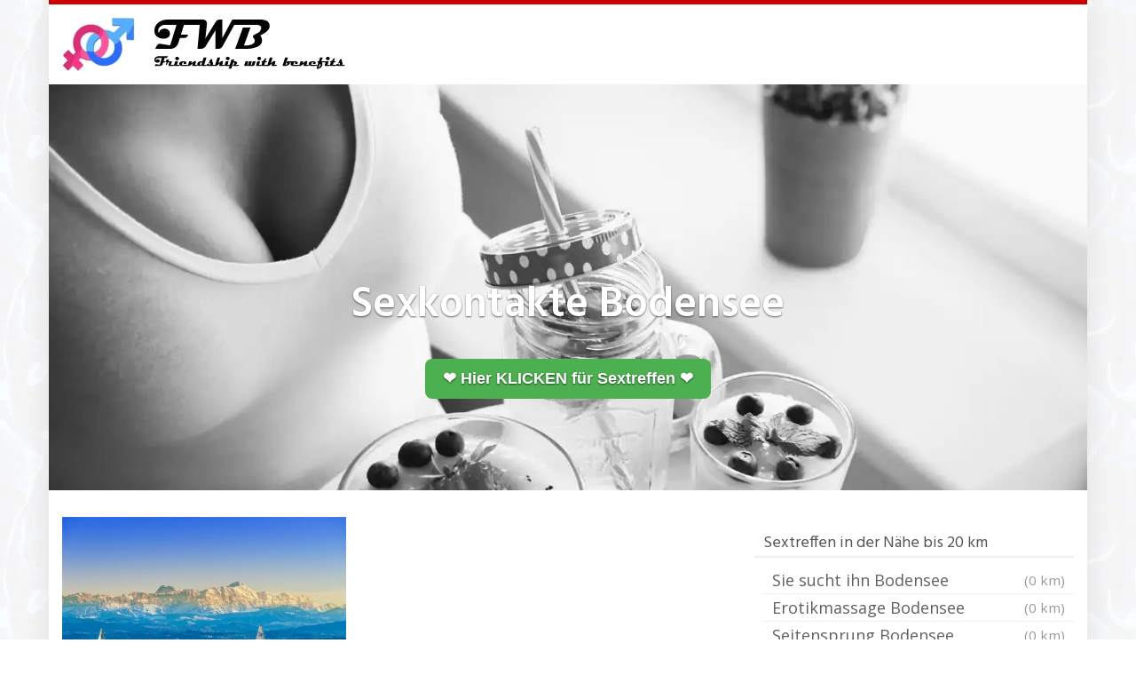

--- FILE ---
content_type: text/html; charset=UTF-8
request_url: https://fwb.es/region/sexkontakte-bodensee/
body_size: 18585
content:
<!DOCTYPE html><html lang="de"><head><meta charset="utf-8"><link rel="stylesheet" media="print" onload="this.onload=null;this.media='all';" id="ao_optimized_gfonts" href="https://fonts.googleapis.com/css?family=Open+Sans%3A300italic%2C400italic%2C600italic%2C300%2C400%2C600%7CHind%3A600%7CHind%3Aregular%7COpen+Sans%3Aregular&amp;display=swap"><link media="all" href="https://fwb.es/wp-content/cache/autoptimize/css/autoptimize_745e48ae091cb1f3f6e65c2e4c3cf633.css" rel="stylesheet"><title>Sexkontakte Bodensee</title><meta name="description" content="Heute neue Mitglieder - Jeder, der mit dem Smartphone Reale Treffen finden will, wird höchstwahrscheinlich im Erotikchat erfolgreich sein ..." /><link rel="canonical" href="https://fwb.es/region/sexkontakte-bodensee/" /><meta name="viewport" content="width=device-width, initial-scale=1.0, maximum-scale=5.0, user-scalable=yes"/><meta http-equiv="X-UA-Compatible" content="IE=edge,chrome=1"><link rel='dns-prefetch' href='//netdna.bootstrapcdn.com' /><link href='https://fonts.gstatic.com' crossorigin='anonymous' rel='preconnect' /><link rel='stylesheet' id='font-awesome-css' href='https://netdna.bootstrapcdn.com/font-awesome/4.7.0/css/font-awesome.min.css' type='text/css' media='all' /><style id='kirki-styles-global-inline-css' type='text/css'>body{background-image:url("/wp-content/uploads/2022/01/back-hell.jpg");font-family:"Open Sans", Helvetica, Arial, sans-serif;font-weight:400;font-style:normal;text-transform:none;color:#645f5f;}#wrapper, #wrapper-fluid{background:#ffffff;-webkit-box-shadow:0 0 30px rgba(30,25,25,0.10);-moz-box-shadow:0 0 30px rgba(30,25,25,0.10);box-shadow:0 0 30px rgba(30,25,25,0.10);}h1, h2, h3, h4, h5, h6, .h1, .h2, .h3, .h4, .h5, .h6{font-family:Hind, Helvetica, Arial, sans-serif;font-weight:400;font-style:normal;text-transform:none;color:#1e1919;}.pagination > li > a, .pagination > li > span{font-family:"Open Sans", Helvetica, Arial, sans-serif;font-weight:400;font-style:normal;text-transform:none;color:#645f5f;border-color:#efefef;}div[id*="location-list"] ul li a{font-family:"Open Sans", Helvetica, Arial, sans-serif;font-weight:400;font-style:normal;text-transform:none;color:#645f5f;}.wp-caption-text{color:#595959;}.pagination > .disabled > span, .pagination > .disabled > span:hover, .pagination > .disabled > span:focus, .pagination > .disabled > a, .pagination > .disabled > a:hover, .pagination > .disabled > a:focus{color:#595959;border-color:#efefef;}.pager li > a, .pager li > span{color:#595959;}.post-meta{color:#595959;}.comment .media-heading small{color:#595959;}.comment.bypostauthor:after{background-color:#595959;}.media.contact .media-heading a + a{background-color:#595959;}a{color:#cc0000;}a:hover, a:focus, a:active{color:#e24400;}.btn-dt{background-color:#556d00;color:#ffffff;}.btn-dt.btn-outline{border-color:#556d00;}.btn-dt.btn-outline, .btn-dt.btn-outline:hover, .btn-dt.btn-outline:focus, .btn-dt.btn-outline:active{color:#556d00;}.btn-dt:hover, .btn-dt:focus, .btn-dt:active{background-color:#5a7c02;color:#ffffff;}.btn-cta{background-color:#556d00;color:#ffffff;}.btn-cta.btn-outline{border-color:#556d00;}.btn-cta.btn-outline, .btn-cta.btn-outline:hover, .btn-cta.btn-outline:focus, .btn-cta.btn-outline:active{color:#556d00;}.contact .label-online{background-color:#556d00;}.btn-cta:hover, .btn-cta:focus, .btn-cta:active{background-color:#5a7c02;color:#ffffff;}#header{border-top:5px solid #cc0000;}.pagination > li > a:hover, .pagination > li > span:hover, .pagination > li > a:focus, .pagination > li > span:focus{color:#cc0000;border-color:#efefef;}.pagination > .active > a, .pagination > .active > span, .pagination > .active > a:hover, .pagination > .active > span:hover, .pagination > .active > a:focus, .pagination > .active > span:focus{background-color:#cc0000;border-color:#cc0000;}.post > h2 > a:hover, .post > h2 > a:focus{color:#cc0000;}.search #content .page > h2 > a:hover, .search #content .page > h2 > a:focus{color:#cc0000;}.post-meta a:hover, .post-meta a:focus{color:#cc0000;}.comment .media-heading a:hover, .comment .media-heading a:focus{color:#cc0000;}.media.contact .media-heading a:hover, .media.contact .media-heading a:focus{color:#cc0000;}.container > form#signup_form{background-color:#cc0000;}::selection{background-color:#cc0000;}::-moz-selection{background-color:#cc0000;}.location-list-city-nav li a:hover, .location-list-city-nav li a:focus, .location-list-city-nav li.current a{background:#cc0000;}.contact .h2 a:hover, .contact .h2 a:focus{color:#cc0000;}#ContactModal .media-body > h5 span{color:#cc0000;}.single-location .carousel-caption span{background:#cc0000;}.post > h2 > a{color:#1e1919;}.search #content .page > h2 > a{color:#1e1919;}.pager li > a:hover, .pager li > a:focus{color:#1e1919;background-color:#f9f6f6;}.comment .media-heading{color:#1e1919;}.comment .media-heading a{color:#1e1919;}.comment .comment-reply-link{background-color:#1e1919;}.media.contact .media-heading a{color:#1e1919;}.container > form#signup_form .btn{background-color:#1e1919;border-color:#1e1919;}.location-list-city-nav{background:#1e1919;}.contact .h2 a{color:#1e1919;}#ContactModal .media-body > h5{color:#1e1919;}.btn-black{background-color:#1e1919;border-color:#1e1919;}.btn-black.btn-outline{color:#1e1919;}.btn-black:hover, .btn-black:focus, .btn-black:active, .btn-black:active:hover, .btn-black:active:focus{background-color:#1e1919;border-color:#1e1919;}.btn-link, .btn-link:hover, .btn-link:focus, .btn-link:active{color:#645f5f;}.btn-grayl{color:#645f5f;background-color:#f9f6f6;border-color:#f9f6f6;}.btn-grayl.btn-outline{color:#645f5f;}.btn-grayl:hover, .btn-grayl:focus, .btn-grayl:active, .btn-grayl:active:hover, .btn-grayl:active:focus{color:#f9f6f6;border-color:#f9f6f6;}.btn-grayd{background-color:#645f5f;border-color:#645f5f;}.btn-grayd.btn-outline{color:#645f5f;}.btn-grayd:hover, .btn-grayd:focus, .btn-grayd:active, .btn-grayd:active:hover, .btn-grayd:active:focus{background-color:#645f5f;border-color:#645f5f;}.btn-default{color:#645f5f;}.btn-default.btn-outline{color:#645f5f;}.btn-default:hover, .btn-default:focus, .btn-default:active, .btn-default:active:hover, .btn-default:active:focus{color:#645f5f;background-color:#f9f6f6;}.btn-gray{background-color:#777777;border-color:#777777;}.btn-gray.btn-outline{color:#777777;}.btn-gray:hover, .btn-gray:focus, .btn-gray:active, .btn-gray:active:hover, .btn-gray:active:focus{background-color:#777777;border-color:#777777;}#ContactModal .media-body > h4{color:#645f5f;}.pager li > a > small{color:#777777;}.contact .h2 > span, .contact .h2 > span.contact-city a{color:#777777;}hr{border-color:#efefef;}.post-large{border-bottom:1px solid #efefef;}.post-small{border-bottom:1px solid #efefef;}.comment .media-body{border:2px solid #efefef;}#sidebar .widget .h1{border-bottom:2px solid #efefef;color:#555555;}#sidebar .widget_block ul li a, #sidebar .widget_inline  ul li{border-bottom:1px solid #efefef;}.contact{border-bottom:1px solid #efefef;}.contact-list .media-body .quote, div[id*="location-list"]{border:2px solid #efefef;}.btn-social{background-color:#777777;}.btn-social, .btn-social:hover, .btn-social:focus, .btn-social:active{color:#ffffff;}form.signup_form_big .privacy-hint, form.signup_form_big .privacy-hint a{color:#efefef;}#topbar{background:#1e1919;color:#c1bfbf;}#topbar a{color:#c1bfbf;}#topbar a:hover, #topbar a:focus, #topbar a:active{color:#ffffff;}div[id*="location-list"] ul li a:hover, div[id*="location-list"] ul li a:focus{color:#c1bfbf;}#navigation .navbar .navbar-nav > li > a{font-family:Hind, Helvetica, Arial, sans-serif;font-weight:400;font-style:normal;text-transform:none;color:#1e1919;}#navigation .navbar .navbar-nav > li > a:hover, #navigation .navbar .navbar-nav > li > a:focus, #navigation .navbar .navbar-nav > li:hover > a, #navigation .navbar .navbar-nav > .open > a, #navigation .navbar .navbar-nav > .open > a:hover, #navigation .navbar .navbar-nav > .open > a:focus, #navigation .navbar .navbar-nav > .current_page_item > a:hover, #navigation .navbar .navbar-nav > .current_page_item > a:focus, #navigation .navbar .navbar-nav > .current_page_parent > a:hover, #navigation .navbar .navbar-nav > .current_page_parent > a:focus{color:#d31c13;}#navigation .dropdown-menu{background-color:#ffffff;}#navigation .dropdown-menu > li > a{color:#645f5f;}#navigation .dropdown-submenu > a:after{border-left-color:#645f5f;}#navigation .dropdown-menu > li:hover > a, #navigation .dropdown-menu > li.open > a, #navigation .dropdown-menu > li > a:hover, #navigation .dropdown-menu > li > a:focus{color:#d31c13;}#navigation .dropdown-submenu:hover > a:after, #navigation .dropdown-submenu.open > a:after, #navigation .dropdown-submenu > a:hover:after, #navigation .dropdown-submenu > a:focus:after{border-left-color:#645f5f;}#sidebar .widget .textwidget, #sidebar .widget_calendar #wp-calendar th, #sidebar .widget_calendar #wp-calendar caption, #sidebar .widget label.screen-reader-text{color:#645f5f;}#sidebar .widget_block ul li .count{color:#555555;}#sidebar .widget_inline  ul li, #sidebar .widget .post-date, #sidebar .widget .rss-date, #sidebar .widget cite, #sidebar .widget .count, #sidebar .widget_inline  caption, #sidebar .widget_calendar #wp-calendar td {color:#555555;}#sidebar .widget_block ul li a{color:#645f5f;}#sidebar .widget_block ul li a:hover, #sidebar .widget_block ul li a:focus{color:#ffffff;background-color:#c80a28;}#sidebar .widget_block ul > li > a:hover + .count, #sidebar .widget_block ul > li > a:focus + .count{color:#ffffff;}#sidebar .widget_inline ul li a, #sidebar .widget_tag_cloud a{color:#645f5f;}#sidebar .widget_inline ul li a:hover, #sidebar .widget_inline ul li a:focus, #sidebar .widget_tag_cloud a:hover, #sidebar .widget_tag_cloud a:focus{color:#d31c13;}#breadcrumbs{background-color:#ffffff;color:#545454;border-bottom:1px solid #efefef;}#breadcrumbs a{color:#4f4949;}#breadcrumbs a:hover, #breadcrumbs a:focus, #breadcrumbs a:active{color:#d31c13;}#main + #breadcrumbs{border-top:1px solid #efefef;}#footer-top{background-color:#8c8c8c;color:#f2f2f2;}#footer-top .h1{color:#ffffff;}#footer-top a{color:#ffffff;}footer-top a:hover, #footer-top a:focus, #footer-top a:active{color:#ffffff;}#footer-bottom{background-color:#595959;color:#f2f2f2;}#footer-bottom a{color:#ffffff;}footer-bottom a:hover, #footer-bottom a:focus, #footer-bottom a:active{color:#ffffff;}@media (max-width: 767px){#navigation .navbar .navbar-toggle .icon-bar{background-color:#1e1919;}#navigation .navbar .navbar-toggle:hover .icon-bar, #navigation .navbar .navbar-toggle:focus .icon-bar{background-color:#d31c13;}}
/*# sourceURL=kirki-styles-global-inline-css */</style> <script type="text/javascript" src="https://fwb.es/wp-includes/js/jquery/jquery.min.js" id="jquery-core-js"></script> <script defer type="text/javascript" src="https://fwb.es/wp-includes/js/jquery/jquery-migrate.min.js" id="jquery-migrate-js"></script> <link rel="apple-touch-icon" sizes="180x180" href="/wp-content/uploads/fbrfg/apple-touch-icon.png"><link rel="icon" type="image/png" sizes="32x32" href="/wp-content/uploads/fbrfg/favicon-32x32.png"><link rel="icon" type="image/png" sizes="16x16" href="/wp-content/uploads/fbrfg/favicon-16x16.png"><link rel="manifest" href="/wp-content/uploads/fbrfg/site.webmanifest"><link rel="shortcut icon" href="/wp-content/uploads/fbrfg/favicon.ico"><meta name="msapplication-TileColor" content="#da532c"><meta name="msapplication-config" content="/wp-content/uploads/fbrfg/browserconfig.xml"><meta name="theme-color" content="#ffffff"> <script defer src="[data-uri]"></script> <style>body { font-size: 1.2rem; font-weight: 400; }</style><style type="text/css" id="wp-custom-css">@font-face {
  font-family: 'Montserrat';
  font-style: normal;
  font-weight: 400;
  font-display: swap;
}

body
{font-size: 18px;}
@media (max-width: 768px) {body {line-height: 26px;}}

h1 {font-size: 24px;}
h2 {font-size: 24px;}
h3 {font-size: 24px;}
h4 {font-size: 24px;}
h5 {font-size: 24px;}
h6 {font-size: 24px;}

.cm-below-entry-meta
{display: none !important;}

.text-background {
    background-color: #f0f0f0;
    padding: 20px;
}

.shadow-image {
    box-shadow: 5px 5px 15px #ccc;
}

.tabelle-daten {

table {
  width: 100%;
  border-collapse: collapse;
}
th, td {
  border: 1px solid #ddd;
  padding: 8px;
  text-align: left;
}
th {
  background-color: #f1f1f1;
}
tr:nth-child(even) {background-color: #f1f1f1;}
	}

.centered-picture {
  display: flex;
  justify-content: center;
  align-items: center;
}

.box {
  margin: 20px;
  padding: 20px;
  background-color: #f2f2f2;
  box-shadow: 0 0 5px rgba(0,0,0,0.2);
}

/* Media Query für Mobilgeräte */
@media (max-width: 768px) {
  .box {
    flex: 1 1 100%; /* Auf kleinen Bildschirmen nehmen die Spalten die volle Breite ein */
  }
}

li {
  list-style-type: none;
}

li a {
  display: block;
  padding: 5px;
  text-decoration: none;
	margin-left: 10px;
}</style> <script defer src="data:text/javascript;base64,"></script> <link rel="icon" type="image/png" sizes="16x16" href="https://fwb.es/wp-content/themes/datingtheme-child/favicon-16x16.png"><link rel="icon" type="image/png" sizes="32x32" href="https://fwb.es/wp-content/themes/datingtheme-child/favicon-32x32.png"><link rel="apple-touch-icon" sizes="180x180" href="https://fwb.es/wp-content/themes/datingtheme-child/apple-touch-icon.png"><link rel="manifest" href="/site.webmanifest"></head><body class="wp-singular location-template-default single single-location postid-78266 wp-theme-datingtheme wp-child-theme-datingtheme-child chrome osx"> <!--[if lt IE 8]><p class="browserupgrade"><i class="glyphicon glyphicon-warning-sign"></i> Sie verwenden einen <strong>veralteten</strong> Internet-Browser. Bitte laden Sie sich eine aktuelle Version von <a href="http://browsehappy.com/" target="_blank" rel="nofollow">browsehappy.com</a> um die Seite fehlerfrei zu verwenden.</p> <![endif]--> <a href="#content" class="sr-only sr-only-focusable">Skip to main content</a><div id="wrapper"><header id="header" class="" role="banner"><nav id="navigation" role="navigation" class="wrapped"><div class="navbar navbar-xcore navbar-4-8 "><div class="container"><div class="navbar-header"> <button type="button" class="navbar-toggle" data-toggle="collapse" data-target=".navbar-collapse"> <span class="sr-only">Toggle navigation</span> <span class="icon-bar"></span> <span class="icon-bar"></span> <span class="icon-bar"></span> </button> <a href="https://fwb.es" title="Friendship with benefits mit einer MILF oder jungen Oma" class="navbar-brand navbar-brand-logo"> <img src="https://fwb.es/wp-content/uploads/2022/01/fwb-logo-3.png" width="325" height="60" alt="fwb logo 3" class="img-responsive" /> </a></div><div class="collapse navbar-collapse"></div></div></div></nav></header><section id="teaser" class=""><div id="carousel-teaser-312" class="carousel slide " data-ride="carousel" data-interval=""><div class="carousel-inner" role="region" aria-label="Dating Carousel"><div class="item active"> <img
 src="https://fwb.es/wp-content/uploads/2024/08/titel-fwb-es-sw.webp"
 width="1280"
 height="500"
 alt="titel fwb es sw"
 /><div class="container"><div class="carousel-caption"><h1> <span style="background-color: transparent;">Sexkontakte Bodensee</span></h1> <a href="/go/singleomas/" target="_blank" rel="noopener sponsored" style="
 background-color: #4CAF50;
 color: white; 
 padding: 10px 20px;
 text-decoration: none; 
 border-radius: 8px;
 display: inline-block;
 font-family: Arial, sans-serif;
 font-size: 18px;
">❤️ Hier KLICKEN für Sextreffen ❤️</a></div></div></div></div></div></section><div id="main" class=""><div class="container"><div class="row"><div class="col-sm-8"><div id="content"> <picture><source media="(min-width: 1200px)" data-srcset="/location-960/bodensee.webp" alt="Sexkontakte Bodensee" width="750px" height="500px"><source media="(min-width: 550px)" data-srcset="/location-640/bodensee.webp" alt="Sexkontakte Bodensee" width="480px" height="320px"><noscript><img decoding="async" src="/location-480/bodensee.webp" alt="Sexkontakte Bodensee" width="320px" height="207px"></noscript><img class="lazyload" decoding="async" src='data:image/svg+xml,%3Csvg%20xmlns=%22http://www.w3.org/2000/svg%22%20viewBox=%220%200%20320%20207%22%3E%3C/svg%3E' data-src="/location-480/bodensee.webp" alt="Sexkontakte Bodensee" width="320px" height="207px"> </picture></center></p><div id="datum"></div><p><script defer src="[data-uri]"></script></p><h2>Heute 762 neue Mitglieder &#8211; Jeder, der mit dem Smartphone Reale Treffen finden will, wird höchstwahrscheinlich im Erotikchat erfolgreich sein</h2><p>Einzelne geheime Sex Geschichten mit verführerischen Oralstuten landen wirklich meist im Bett. Beim unverbindlichen Sex geht es echt vornehmlich um Erotik Bereitschaft für zwei bis drei Verabredungen in der Woche. Gepflegte Süße wünscht sich ihn nur für F+, sie mag keine Partnerschaft. Mein Tipp für Dich: <a href="https://sexkontakte.es/region/sexkontakte-gelsenkirchen/" title="Sexkontakte Gelsenkirchen" rel="noopener">Sexkontakte Gelsenkirchen</a>. Heiße Abenteuer für Blasomas mit viel Zeit, die durchaus auch mal ficken auf der Arbeitsplatte und auch unterm Wasserstrahl genießen wollen. Langhaarige Schicksen wollen kein langes Reden, solche Weiber wollen schnell poppen. Schamlose Kleinanzeigen von Bekannten sowie Boys die ab und zu Spaß beim Sex haben wollen. Hier könnte auch Deine Nachbarin dabei sein: <a href="https://sex-treffen.es/region/sex-treffen-duesseldorf/" title="Sex Treffen Düsseldorf" rel="noopener">Sex Treffen Düsseldorf</a>. Aufreizende Oralfrauen sind beim vögeln öfters wirklich geil. Wirklich kostenlose Erotik Inserate für private Treffen mit einer sexgierigen Blasgilf in einer Bar. Wirklich kostenlose Bumskontakte zu hellblonden Chemielaborantinnen, die ihre Erfahrungen damit haben was sie speziell beim pimpern am geilsten finden. Von Hand, mit dem Mund oder von hinten: <a href="https://sex-kontakte.es/region/sex-kontakte-koeln/" title="Sex Kontakte Köln" rel="noopener">Sex Kontakte Köln</a>. Schlanke Schlittschuhläuferinnen bevorzugen erstmal ins Sushi Restaurant und dann danach liebend gerne als Abschluß ins Hotel. Abgesicherte Verwöhner suchen die hammer Beachvolleyballerin im Internet in Einträgen. Da sind mehr gebundene Begleiter und Mechatronikerinnen mit Gemahl oder Gemahlin zuhaus die Abenteuer finden, als Partner suchende Singlefrauen. Mein Tipp für Dich: <a href="/region/sexanzeigen-leipzig/" title="Sexanzeigen Leipzig" rel="noopener">Sexanzeigen Leipzig</a> In einer langjährigen Liebesbeziehung ist dann die Libido schleichend geringer geworden. Lehrerinnen über 50 sind beim knutschen oftmals beeindruckend schamlos. In dieser Seitensprungvermittlung gibt es für alle Erotik Treffen mit einer Fickbitch, die richtig abgeht und laut stöhnt.</p><p><center><a title="Private Sextreffen" href="https://trk.prodproof.com/1cfd2ba3-a525-4dde-bcf4-0092fdb56220?o=2274" target="_blank" rel="noopener sponsored"></p><div class="text-background"><b>Reife MILFs und junge Omas über 50 Jahre</b></div><p><noscript><img decoding="async" src="/bilder/singleomas.webp" alt="Singleomas" style="max-width: 750px; width: 100%; height: auto;"></noscript><img class="lazyload" decoding="async" src='data:image/svg+xml,%3Csvg%20xmlns=%22http://www.w3.org/2000/svg%22%20viewBox=%220%200%20210%20140%22%3E%3C/svg%3E' data-src="/bilder/singleomas.webp" alt="Singleomas" style="max-width: 750px; width: 100%; height: auto;"></center><br /> </a></center></p><h3>Derjenige, der Friends width benefits will, der will kaum eine Liebesbeziehung</h2><p>Fickpartnerbörse für ganz neue versaute Friends with benefits Dates. Unzählige echt liebeshungrige Blasmilfs, die seh oft den totalrasierten Macker bräuchten. Im privaten Chat schreiben Frauen nur über versaute Sachen. Viele finden diesen Bereich interessant: <a href="/region/sexanzeigen-heilbronn/" title="Sexanzeigen Heilbronn" rel="noopener">Sexanzeigen Heilbronn</a> Für reale Fick Kontakte empfiehlt es sich sehr im www zu checken. Speziell beim MILF Dating könntest du sexerfahrene Oralmuddas anflirten. Gesetzt den Fall, daß du private Dates magst, findest du in dieser Partnersuche passende Gleichgesinnte. Junge Omas ab 50: <a href="/region/sextreffen-wuerzburg/" title="Sextreffen Würzburg" rel="noopener">Sextreffen Würzburg</a> Euer Date würdest du in einem Restaurant verabreden. Blonde Fickmamas mit geiler Figur suchen gebildete Gefährten. Sofortige Blind Dates wegen Sex Affären sowie Casual Sex online im Internet vereinbaren. Hier könnte auch Deine Nachbarin dabei sein: <a href="/region/sextreff-sindelfingen/" title="Sextreff Sindelfingen" rel="noopener">Sextreff Sindelfingen</a> Sehr sportliche Muttis im Umkreis suchen hier ihren eigenen Gefährte. Sehr oft trifft man sich so wie es passt für mehr Sex. Gut gelaunte Oralmuttis wünschen sich auf diesem Portal so schnell wie möglich Erotik Treffen. Stell Dir vor, Deine Kollegin wäre hier dabei: <a href="/region/sexanzeigen-stuttgart/" title="Sexanzeigen Stuttgart" rel="noopener">Sexanzeigen Stuttgart</a> MILFs, die hier Sexkontakte suchen, erwarten auffallend häufig Lover mit Sexerfahrung. Wer heute online Treffen erwartet, wird bestimmt im Erotikchat den Sexpartner dafür finden. Offene Cougars über 60 wollen einfach beim Sex sein Begehren spüren.</p><p><center><a title="Private Sextreffen" href="https://trk.prodproof.com/1cfd2ba3-a525-4dde-bcf4-0092fdb56220?o=2274" target="_blank" rel="noopener sponsored"><picture><source media="(min-width: 1200px)" data-srcset="/bilder/regionale-anzeigen-960.png" alt="Regionale Anzeigen" width="750px" height="150px"><source media="(min-width: 550px)" data-srcset="/bilder/regionale-anzeigen-640.png" alt="Regionale Anzeigen" width="480px" height="96px"><noscript><img decoding="async" src="/bilder/regionale-anzeigen-480.png" alt="Regionale Anzeigen" width="320px" height="64px"></noscript><img class="lazyload" decoding="async" src='data:image/svg+xml,%3Csvg%20xmlns=%22http://www.w3.org/2000/svg%22%20viewBox=%220%200%20320%2064%22%3E%3C/svg%3E' data-src="/bilder/regionale-anzeigen-480.png" alt="Regionale Anzeigen" width="320px" height="64px"> </picture></a></center></p><h4>Bei Friends width benefits geht es tatsächlich vornehmlich um Erotik Partnersuche</h2><p>Falls die Anziehung stimmt, wäre dann häufiges poppen denkbar. Wenn die intim rasierte Fickmudda so einen gut fickenden Fickbody lecker findet, kommt es dann ohne Warterei zum ersten Fick Treffen. Stell Dir vor, Deine Kollegin wäre hier dabei: <a href="/region/sexanzeigen-stuttgart/" title="Sexanzeigen Stuttgart" rel="noopener">Sexanzeigen Stuttgart</a> Sehr viele Blasmilfs sind schon dann froh, wenn der Sexfreund aktiv ist. Wer auf diesem Sexportal nach einer Schluckmami schaut, der will auf keinen Fall eine Liebespartnerschaft. Zärtliche Bumsmamis mit 35 knallen erregend, wenn wirklich ein selbstsicherer Fickbody sie küsst. Das erste Fick Treffen würde man im Restaurant mit ihr vereinbaren. Falls es euch um geilen Sex geht, werden oft die Lover ganz spontan gallig und gehen diskret damit um.</p><h5>Bodensee: Neue Mitglieder</h5><hr><article class="contact contact-list post-145619 profile type-profile status-publish has-post-thumbnail hentry profile_characteristics-freundlich profile_characteristics-kuschelig profile_characteristics-liebevoll profile_characteristics-treu profile_characteristics-verrueckt profile_characteristics-wild profile_characteristics-zeigefreudig profile_sexual_pref-beobachtet-werden profile_sexual_pref-bluemchensex profile_sexual_pref-creampie profile_sexual_pref-dessous profile_sexual_pref-dildos profile_sexual_pref-face-sitting profile_sexual_pref-flotter-dreier-ffm profile_sexual_pref-fuesse profile_sexual_pref-gruppensex profile_sexual_pref-high-heels profile_sexual_pref-koerperbesamung profile_sexual_pref-nylons profile_sexual_pref-obst profile_sexual_pref-oralsex profile_sexual_pref-outdoor-sex profile_sexual_pref-reizwaesche profile_sexual_pref-rimming-polecken profile_sexual_pref-rollenspiele profile_sexual_pref-s-m profile_sexual_pref-schlucken profile_sexual_pref-tittenfick profile_sexual_pref-uniformen profile_sexual_pref-voyeur-zuschauen" data-contact="145619"><div class="media"><div class="media-left"> <a  href="#" data-toggle="modal" data-target="#ContactModal"  title="megan1407 jetzt kennenlernen!"> <img width="579" height="437" src="https://fwb.es/wp-content/uploads/2025/03/4378443_640.jpg" class="contact-image media-object wp-post-image" alt="megan1407" decoding="async" fetchpriority="high" srcset="https://fwb.es/wp-content/uploads/2025/03/4378443_640.jpg 579w, https://fwb.es/wp-content/uploads/2025/03/4378443_640-300x226.jpg 300w" sizes="(max-width: 579px) 100vw, 579px" /> </a></div><div class="media-body"><p class="h2 media-heading"> <a  href="#" data-toggle="modal" data-target="#ContactModal"  title="megan1407 jetzt kennenlernen!"> <span class="contact-name">megan1407 (35)</span> </a></p><div class="quote"><p>Ich habe viele erotichen Fantasien komm zu mir und ich erzehle dir alles &#8230;.mmmmmmmm Ich suche einen Freun und Man der ich lieben kann in Zukunft.</p></div> <a class="btn btn-cta"  href="#" data-toggle="modal" data-target="#ContactModal"  title="megan1407 jetzt kennenlernen!"> Nachricht senden <i class="fa fa-heart"></i> </a></div></div></article><article class="contact contact-list post-145635 profile type-profile status-publish has-post-thumbnail hentry profile_characteristics-flittchen profile_characteristics-frech profile_characteristics-verrueckt profile_characteristics-versaut profile_characteristics-wild profile_characteristics-zeigefreudig profile_characteristics-zickig profile_sexual_pref-analsex profile_sexual_pref-dessous profile_sexual_pref-dildos profile_sexual_pref-face-sitting profile_sexual_pref-ficken profile_sexual_pref-harter-sex profile_sexual_pref-high-heels profile_sexual_pref-lack-und-leder profile_sexual_pref-nylons profile_sexual_pref-oralsex profile_sexual_pref-reizwaesche profile_sexual_pref-rollenspiele profile_sexual_pref-s-m profile_sexual_pref-uniformen" data-contact="145635"><div class="media"><div class="media-left"> <a  href="#" data-toggle="modal" data-target="#ContactModal"  title="AnnikaRose jetzt kennenlernen!"> <noscript><img width="640" height="480" src="https://fwb.es/wp-content/uploads/2025/03/8063527_640.jpg" class="contact-image media-object wp-post-image" alt="AnnikaRose" decoding="async" srcset="https://fwb.es/wp-content/uploads/2025/03/8063527_640.jpg 640w, https://fwb.es/wp-content/uploads/2025/03/8063527_640-300x225.jpg 300w, https://fwb.es/wp-content/uploads/2025/03/8063527_640-320x240.jpg 320w" sizes="(max-width: 640px) 100vw, 640px" /></noscript><img width="640" height="480" src='data:image/svg+xml,%3Csvg%20xmlns=%22http://www.w3.org/2000/svg%22%20viewBox=%220%200%20640%20480%22%3E%3C/svg%3E' data-src="https://fwb.es/wp-content/uploads/2025/03/8063527_640.jpg" class="lazyload contact-image media-object wp-post-image" alt="AnnikaRose" decoding="async" data-srcset="https://fwb.es/wp-content/uploads/2025/03/8063527_640.jpg 640w, https://fwb.es/wp-content/uploads/2025/03/8063527_640-300x225.jpg 300w, https://fwb.es/wp-content/uploads/2025/03/8063527_640-320x240.jpg 320w" data-sizes="(max-width: 640px) 100vw, 640px" /> </a></div><div class="media-body"><p class="h2 media-heading"> <a  href="#" data-toggle="modal" data-target="#ContactModal"  title="AnnikaRose jetzt kennenlernen!"> <span class="contact-name">AnnikaRose (43)</span> </a></p><div class="quote"><p>Ich liebe es verführt zu werden 😉  Also wenn du ganz genteleman like bist dann hast du mein Herz schon erobert&#8230; Ich stehe auf große Hände und eine verführerische Stimme. Biete mir etwas Intellekt und dann kommen wir schnell ins Gespräch.</p></div> <a class="btn btn-cta"  href="#" data-toggle="modal" data-target="#ContactModal"  title="AnnikaRose jetzt kennenlernen!"> Nachricht senden <i class="fa fa-heart"></i> </a></div></div></article><article class="contact contact-list post-153899 profile type-profile status-publish has-post-thumbnail hentry profile_characteristics-abenteuerlich profile_characteristics-ehrlich profile_characteristics-experimentierfreudig profile_characteristics-frech profile_characteristics-gebildet profile_characteristics-lustig profile_characteristics-nymphoman profile_characteristics-verrueckt profile_characteristics-wild profile_characteristics-zeigefreudig profile_sexual_pref-beobachtet-werden profile_sexual_pref-creampie profile_sexual_pref-dildos profile_sexual_pref-flotter-dreier-ffm profile_sexual_pref-flotter-dreier-fmm profile_sexual_pref-gefilmt-werden profile_sexual_pref-harter-sex profile_sexual_pref-high-heels profile_sexual_pref-intimrasur profile_sexual_pref-koerperbesamung profile_sexual_pref-leidenschaftlich-kuessen profile_sexual_pref-nylons profile_sexual_pref-outdoor-sex profile_sexual_pref-s-m profile_sexual_pref-sandwich profile_sexual_pref-schlucken profile_sexual_pref-sex-an-oeffentlichen-orten profile_sexual_pref-sex-mit-toys profile_sexual_pref-strips" data-contact="153899"><div class="media"><div class="media-left"> <a  href="#" data-toggle="modal" data-target="#ContactModal"  title="Luuhsie jetzt kennenlernen!"> <noscript><img width="640" height="480" src="https://fwb.es/wp-content/uploads/2025/12/6218016_640.jpg" class="contact-image media-object wp-post-image" alt="Luuhsie" decoding="async" srcset="https://fwb.es/wp-content/uploads/2025/12/6218016_640.jpg 640w, https://fwb.es/wp-content/uploads/2025/12/6218016_640-300x225.jpg 300w, https://fwb.es/wp-content/uploads/2025/12/6218016_640-320x240.jpg 320w" sizes="(max-width: 640px) 100vw, 640px" /></noscript><img width="640" height="480" src='data:image/svg+xml,%3Csvg%20xmlns=%22http://www.w3.org/2000/svg%22%20viewBox=%220%200%20640%20480%22%3E%3C/svg%3E' data-src="https://fwb.es/wp-content/uploads/2025/12/6218016_640.jpg" class="lazyload contact-image media-object wp-post-image" alt="Luuhsie" decoding="async" data-srcset="https://fwb.es/wp-content/uploads/2025/12/6218016_640.jpg 640w, https://fwb.es/wp-content/uploads/2025/12/6218016_640-300x225.jpg 300w, https://fwb.es/wp-content/uploads/2025/12/6218016_640-320x240.jpg 320w" data-sizes="(max-width: 640px) 100vw, 640px" /> </a></div><div class="media-body"><p class="h2 media-heading"> <a  href="#" data-toggle="modal" data-target="#ContactModal"  title="Luuhsie jetzt kennenlernen!"> <span class="contact-name">Luuhsie (41)</span> </a></p><div class="quote"><p>Ich träume sehr gerne davon, mich in einem GangBang verwöhnen zu lassen und dann nach Strich und Faden durchvögeln zu lassen und zum geilen Finale eine Massenbesamung!!</p></div> <a class="btn btn-cta"  href="#" data-toggle="modal" data-target="#ContactModal"  title="Luuhsie jetzt kennenlernen!"> Nachricht senden <i class="fa fa-heart"></i> </a></div></div></article><article class="contact contact-list post-145681 profile type-profile status-publish has-post-thumbnail hentry profile_characteristics-flittchen profile_characteristics-frech profile_characteristics-romantisch profile_characteristics-verrueckt profile_characteristics-versaut profile_characteristics-zeigefreudig profile_characteristics-zickig profile_sexual_pref-analsex profile_sexual_pref-beobachtet-werden profile_sexual_pref-bondage profile_sexual_pref-creampie profile_sexual_pref-dessous profile_sexual_pref-dildos profile_sexual_pref-face-sitting profile_sexual_pref-flotter-dreier-ffm profile_sexual_pref-flotter-dreier-fmm profile_sexual_pref-gruppensex profile_sexual_pref-harter-sex profile_sexual_pref-high-heels profile_sexual_pref-klammern profile_sexual_pref-koerperbesamung profile_sexual_pref-lack-und-leder profile_sexual_pref-nylons profile_sexual_pref-oralsex profile_sexual_pref-outdoor-sex profile_sexual_pref-reizwaesche profile_sexual_pref-rollenspiele profile_sexual_pref-schlucken profile_sexual_pref-tittenfick" data-contact="145681"><div class="media"><div class="media-left"> <a  href="#" data-toggle="modal" data-target="#ContactModal"  title="Karin64 jetzt kennenlernen!"> <noscript><img width="640" height="480" src="https://fwb.es/wp-content/uploads/2025/03/12854406_640.jpg" class="contact-image media-object wp-post-image" alt="Karin64" decoding="async" srcset="https://fwb.es/wp-content/uploads/2025/03/12854406_640.jpg 640w, https://fwb.es/wp-content/uploads/2025/03/12854406_640-300x225.jpg 300w, https://fwb.es/wp-content/uploads/2025/03/12854406_640-320x240.jpg 320w" sizes="(max-width: 640px) 100vw, 640px" /></noscript><img width="640" height="480" src='data:image/svg+xml,%3Csvg%20xmlns=%22http://www.w3.org/2000/svg%22%20viewBox=%220%200%20640%20480%22%3E%3C/svg%3E' data-src="https://fwb.es/wp-content/uploads/2025/03/12854406_640.jpg" class="lazyload contact-image media-object wp-post-image" alt="Karin64" decoding="async" data-srcset="https://fwb.es/wp-content/uploads/2025/03/12854406_640.jpg 640w, https://fwb.es/wp-content/uploads/2025/03/12854406_640-300x225.jpg 300w, https://fwb.es/wp-content/uploads/2025/03/12854406_640-320x240.jpg 320w" data-sizes="(max-width: 640px) 100vw, 640px" /> </a></div><div class="media-body"><p class="h2 media-heading"> <a  href="#" data-toggle="modal" data-target="#ContactModal"  title="Karin64 jetzt kennenlernen!"> <span class="contact-name">Karin64 (60)</span> </a></p><div class="quote"><p>Hallo ich bin die Karin und suche immer nette Männer die sich gerne mit mir treffen möchten;) Bei einem netten Gespräch im Chat lerne ich Dich näher kennen und wenn Du mir sympathisch bist, ist fast alles offen;) Also trau Dich, bin eine reife, erfahrende Frau und vielleicht bist Du es, der einwenig Spaß haben möchte. Also ran an die Tasten  &#8211;Ich beisse nur auf Verlangen&#8211;;)<br /> Deine Karin</p></div> <a class="btn btn-cta"  href="#" data-toggle="modal" data-target="#ContactModal"  title="Karin64 jetzt kennenlernen!"> Nachricht senden <i class="fa fa-heart"></i> </a></div></div></article><article class="contact contact-list post-153917 profile type-profile status-publish has-post-thumbnail hentry profile_characteristics-flittchen profile_characteristics-frech profile_characteristics-freundlich profile_characteristics-verrueckt profile_characteristics-versaut profile_characteristics-wild profile_characteristics-zeigefreudig profile_sexual_pref-analsex profile_sexual_pref-creampie profile_sexual_pref-dessous profile_sexual_pref-dildos profile_sexual_pref-gruppensex profile_sexual_pref-high-heels profile_sexual_pref-koerperbesamung profile_sexual_pref-nylons profile_sexual_pref-oralsex profile_sexual_pref-schlucken profile_sexual_pref-tittenfick" data-contact="153917"><div class="media"><div class="media-left"> <a  href="#" data-toggle="modal" data-target="#ContactModal"  title="JessicaJones jetzt kennenlernen!"> <noscript><img width="640" height="481" src="https://fwb.es/wp-content/uploads/2025/12/4333299_640.jpg" class="contact-image media-object wp-post-image" alt="JessicaJones" decoding="async" srcset="https://fwb.es/wp-content/uploads/2025/12/4333299_640.jpg 640w, https://fwb.es/wp-content/uploads/2025/12/4333299_640-300x225.jpg 300w, https://fwb.es/wp-content/uploads/2025/12/4333299_640-320x240.jpg 320w" sizes="(max-width: 640px) 100vw, 640px" /></noscript><img width="640" height="481" src='data:image/svg+xml,%3Csvg%20xmlns=%22http://www.w3.org/2000/svg%22%20viewBox=%220%200%20640%20481%22%3E%3C/svg%3E' data-src="https://fwb.es/wp-content/uploads/2025/12/4333299_640.jpg" class="lazyload contact-image media-object wp-post-image" alt="JessicaJones" decoding="async" data-srcset="https://fwb.es/wp-content/uploads/2025/12/4333299_640.jpg 640w, https://fwb.es/wp-content/uploads/2025/12/4333299_640-300x225.jpg 300w, https://fwb.es/wp-content/uploads/2025/12/4333299_640-320x240.jpg 320w" data-sizes="(max-width: 640px) 100vw, 640px" /> </a></div><div class="media-body"><p class="h2 media-heading"> <a  href="#" data-toggle="modal" data-target="#ContactModal"  title="JessicaJones jetzt kennenlernen!"> <span class="contact-name">JessicaJones (48)</span> </a></p><div class="quote"><p>Oralsex, Analsex, Tittenfick, Körperbesamung, Creampie, Schlucken, Sex mit Toys, Dessous, Nylons, High-Heels, Dildos, Intimrasur, Gefilmt werden, Gruppensex, Sandwich</p></div> <a class="btn btn-cta"  href="#" data-toggle="modal" data-target="#ContactModal"  title="JessicaJones jetzt kennenlernen!"> Nachricht senden <i class="fa fa-heart"></i> </a></div></div></article><article class="contact contact-list post-145697 profile type-profile status-publish has-post-thumbnail hentry profile_characteristics-abenteuerlich profile_characteristics-einfuehlsam profile_characteristics-experimentierfreudig profile_characteristics-flittchen profile_characteristics-frech profile_characteristics-kuschelig profile_characteristics-leidenschaftlich profile_characteristics-naiv profile_characteristics-nymphoman profile_characteristics-spontan profile_characteristics-versaut profile_characteristics-wild profile_characteristics-zeigefreudig profile_sexual_pref-analsex profile_sexual_pref-bondage profile_sexual_pref-dessous profile_sexual_pref-dildos profile_sexual_pref-face-sitting profile_sexual_pref-flotter-dreier-ffm profile_sexual_pref-fuesse profile_sexual_pref-gemuese profile_sexual_pref-harter-sex profile_sexual_pref-high-heels profile_sexual_pref-klammern profile_sexual_pref-lack-und-leder profile_sexual_pref-natursekt profile_sexual_pref-nylons profile_sexual_pref-obst profile_sexual_pref-outdoor-sex profile_sexual_pref-parkplatzsex profile_sexual_pref-reizwaesche profile_sexual_pref-rimming-polecken profile_sexual_pref-rollenspiele profile_sexual_pref-sandwich profile_sexual_pref-schlucken profile_sexual_pref-selbstbefriedigung profile_sexual_pref-sex-an-oeffentlichen-orten profile_sexual_pref-voyeur-zuschauen profile_sexual_pref-wachs" data-contact="145697"><div class="media"><div class="media-left"> <a  href="#" data-toggle="modal" data-target="#ContactModal"  title="Larissa24 jetzt kennenlernen!"> <noscript><img width="640" height="480" src="https://fwb.es/wp-content/uploads/2025/03/6300165_640.jpg" class="contact-image media-object wp-post-image" alt="Larissa24" decoding="async" srcset="https://fwb.es/wp-content/uploads/2025/03/6300165_640.jpg 640w, https://fwb.es/wp-content/uploads/2025/03/6300165_640-300x225.jpg 300w, https://fwb.es/wp-content/uploads/2025/03/6300165_640-320x240.jpg 320w" sizes="(max-width: 640px) 100vw, 640px" /></noscript><img width="640" height="480" src='data:image/svg+xml,%3Csvg%20xmlns=%22http://www.w3.org/2000/svg%22%20viewBox=%220%200%20640%20480%22%3E%3C/svg%3E' data-src="https://fwb.es/wp-content/uploads/2025/03/6300165_640.jpg" class="lazyload contact-image media-object wp-post-image" alt="Larissa24" decoding="async" data-srcset="https://fwb.es/wp-content/uploads/2025/03/6300165_640.jpg 640w, https://fwb.es/wp-content/uploads/2025/03/6300165_640-300x225.jpg 300w, https://fwb.es/wp-content/uploads/2025/03/6300165_640-320x240.jpg 320w" data-sizes="(max-width: 640px) 100vw, 640px" /> </a></div><div class="media-body"><p class="h2 media-heading"> <a  href="#" data-toggle="modal" data-target="#ContactModal"  title="Larissa24 jetzt kennenlernen!"> <span class="contact-name">Larissa24 (41)</span> </a></p><div class="quote"><p>Ich suche geilen Hausfreund der es mir in alle 3 Löcher besorgen tut, hast du Lust und Zeit ? KIss</p></div> <a class="btn btn-cta"  href="#" data-toggle="modal" data-target="#ContactModal"  title="Larissa24 jetzt kennenlernen!"> Nachricht senden <i class="fa fa-heart"></i> </a></div></div></article><article class="contact contact-list post-153935 profile type-profile status-publish has-post-thumbnail hentry profile_characteristics-chaotisch profile_characteristics-flittchen profile_characteristics-leidenschaftlich profile_characteristics-liebevoll profile_characteristics-lustig profile_characteristics-schuechtern profile_characteristics-spontan profile_characteristics-verrueckt profile_characteristics-zeigefreudig profile_sexual_pref-flotter-dreier-fmm profile_sexual_pref-harter-sex profile_sexual_pref-oralsex profile_sexual_pref-outdoor-sex profile_sexual_pref-parkplatzsex profile_sexual_pref-rollenspiele profile_sexual_pref-s-m profile_sexual_pref-sandwich profile_sexual_pref-schlucken profile_sexual_pref-sex-an-oeffentlichen-orten" data-contact="153935"><div class="media"><div class="media-left"> <a  href="#" data-toggle="modal" data-target="#ContactModal"  title="TiniHamburg jetzt kennenlernen!"> <noscript><img width="640" height="480" src="https://fwb.es/wp-content/uploads/2025/12/6214811_640.jpg" class="contact-image media-object wp-post-image" alt="TiniHamburg" decoding="async" srcset="https://fwb.es/wp-content/uploads/2025/12/6214811_640.jpg 640w, https://fwb.es/wp-content/uploads/2025/12/6214811_640-300x225.jpg 300w, https://fwb.es/wp-content/uploads/2025/12/6214811_640-320x240.jpg 320w" sizes="(max-width: 640px) 100vw, 640px" /></noscript><img width="640" height="480" src='data:image/svg+xml,%3Csvg%20xmlns=%22http://www.w3.org/2000/svg%22%20viewBox=%220%200%20640%20480%22%3E%3C/svg%3E' data-src="https://fwb.es/wp-content/uploads/2025/12/6214811_640.jpg" class="lazyload contact-image media-object wp-post-image" alt="TiniHamburg" decoding="async" data-srcset="https://fwb.es/wp-content/uploads/2025/12/6214811_640.jpg 640w, https://fwb.es/wp-content/uploads/2025/12/6214811_640-300x225.jpg 300w, https://fwb.es/wp-content/uploads/2025/12/6214811_640-320x240.jpg 320w" data-sizes="(max-width: 640px) 100vw, 640px" /> </a></div><div class="media-body"><p class="h2 media-heading"> <a  href="#" data-toggle="modal" data-target="#ContactModal"  title="TiniHamburg jetzt kennenlernen!"> <span class="contact-name">TiniHamburg (37)</span> </a></p><div class="quote"><p>Puh, ganz viel 😉 Ich bin kreativ, probierfreudig und aufgeschlossen &#8211; Und habe auch schon die eine oder andere  Erfahrung gesammelt&#8230; Was für welche? Das musst du schon selbst herausfinden 😛</p></div> <a class="btn btn-cta"  href="#" data-toggle="modal" data-target="#ContactModal"  title="TiniHamburg jetzt kennenlernen!"> Nachricht senden <i class="fa fa-heart"></i> </a></div></div></article><article class="contact contact-list post-145637 profile type-profile status-publish has-post-thumbnail hentry profile_characteristics-freundlich profile_characteristics-liebevoll profile_characteristics-romantisch profile_characteristics-treu profile_characteristics-verrueckt profile_characteristics-versaut profile_characteristics-zeigefreudig profile_sexual_pref-analsex profile_sexual_pref-beobachtet-werden profile_sexual_pref-bondage profile_sexual_pref-dessous profile_sexual_pref-dildos profile_sexual_pref-face-sitting profile_sexual_pref-fesseln profile_sexual_pref-ficken profile_sexual_pref-fuesse profile_sexual_pref-gefilmt-werden profile_sexual_pref-gruppensex profile_sexual_pref-harter-sex profile_sexual_pref-high-heels profile_sexual_pref-intimrasur profile_sexual_pref-klammern profile_sexual_pref-lack-und-leder profile_sexual_pref-natursekt profile_sexual_pref-nylons profile_sexual_pref-oralsex profile_sexual_pref-rimming-polecken profile_sexual_pref-rollenspiele profile_sexual_pref-s-m profile_sexual_pref-selbstbefriedigung profile_sexual_pref-sex-mit-toys profile_sexual_pref-strips profile_sexual_pref-swinger-clubs profile_sexual_pref-voyeur-zuschauen profile_sexual_pref-wachs" data-contact="145637"><div class="media"><div class="media-left"> <a  href="#" data-toggle="modal" data-target="#ContactModal"  title="scHasi jetzt kennenlernen!"> <noscript><img width="640" height="480" src="https://fwb.es/wp-content/uploads/2025/03/6715158_640.jpg" class="contact-image media-object wp-post-image" alt="scHasi" decoding="async" srcset="https://fwb.es/wp-content/uploads/2025/03/6715158_640.jpg 640w, https://fwb.es/wp-content/uploads/2025/03/6715158_640-300x225.jpg 300w, https://fwb.es/wp-content/uploads/2025/03/6715158_640-320x240.jpg 320w" sizes="(max-width: 640px) 100vw, 640px" /></noscript><img width="640" height="480" src='data:image/svg+xml,%3Csvg%20xmlns=%22http://www.w3.org/2000/svg%22%20viewBox=%220%200%20640%20480%22%3E%3C/svg%3E' data-src="https://fwb.es/wp-content/uploads/2025/03/6715158_640.jpg" class="lazyload contact-image media-object wp-post-image" alt="scHasi" decoding="async" data-srcset="https://fwb.es/wp-content/uploads/2025/03/6715158_640.jpg 640w, https://fwb.es/wp-content/uploads/2025/03/6715158_640-300x225.jpg 300w, https://fwb.es/wp-content/uploads/2025/03/6715158_640-320x240.jpg 320w" data-sizes="(max-width: 640px) 100vw, 640px" /> </a></div><div class="media-body"><p class="h2 media-heading"> <a  href="#" data-toggle="modal" data-target="#ContactModal"  title="scHasi jetzt kennenlernen!"> <span class="contact-name">scHasi (54)</span> </a></p><div class="quote"><p>Ich liebe sexy Kleidung stehe, vom kl.Schwarzen, Lack, Leder, Gummi, Dessous auf alles was Spaß und an macht!<br /> Bin absolut wandelbar in Rollenspielen und bin erfahren in kompetenten Erziehungspraktiken, jeglicher Spielarten. S/M ist absolut mein Element!  Mit und ohne meinem passiven Spielgefährten suche ich neue geile Erlebnisse (ich switche auch gern!) mit neuen, geilen Menschen!</p><p>Also melde Dich bei mir, ich freue mich auf jeden Fall!</p></div> <a class="btn btn-cta"  href="#" data-toggle="modal" data-target="#ContactModal"  title="scHasi jetzt kennenlernen!"> Nachricht senden <i class="fa fa-heart"></i> </a></div></div></article><article class="contact contact-list post-153941 profile type-profile status-publish has-post-thumbnail hentry profile_characteristics-ehrlich profile_characteristics-einfuehlsam profile_characteristics-frech profile_characteristics-leidenschaftlich profile_characteristics-romantisch profile_sexual_pref-analsex profile_sexual_pref-bluemchensex profile_sexual_pref-bondage profile_sexual_pref-dessous profile_sexual_pref-dildos profile_sexual_pref-ficken profile_sexual_pref-harter-sex profile_sexual_pref-nylons profile_sexual_pref-obst profile_sexual_pref-oralsex profile_sexual_pref-outdoor-sex profile_sexual_pref-reizwaesche profile_sexual_pref-schlucken profile_sexual_pref-tittenfick" data-contact="153941"><div class="media"><div class="media-left"> <a  href="#" data-toggle="modal" data-target="#ContactModal"  title="Rubina jetzt kennenlernen!"> <noscript><img width="640" height="480" src="https://fwb.es/wp-content/uploads/2025/12/4476026_640.jpg" class="contact-image media-object wp-post-image" alt="Rubina" decoding="async" srcset="https://fwb.es/wp-content/uploads/2025/12/4476026_640.jpg 640w, https://fwb.es/wp-content/uploads/2025/12/4476026_640-300x225.jpg 300w, https://fwb.es/wp-content/uploads/2025/12/4476026_640-320x240.jpg 320w" sizes="(max-width: 640px) 100vw, 640px" /></noscript><img width="640" height="480" src='data:image/svg+xml,%3Csvg%20xmlns=%22http://www.w3.org/2000/svg%22%20viewBox=%220%200%20640%20480%22%3E%3C/svg%3E' data-src="https://fwb.es/wp-content/uploads/2025/12/4476026_640.jpg" class="lazyload contact-image media-object wp-post-image" alt="Rubina" decoding="async" data-srcset="https://fwb.es/wp-content/uploads/2025/12/4476026_640.jpg 640w, https://fwb.es/wp-content/uploads/2025/12/4476026_640-300x225.jpg 300w, https://fwb.es/wp-content/uploads/2025/12/4476026_640-320x240.jpg 320w" data-sizes="(max-width: 640px) 100vw, 640px" /> </a></div><div class="media-body"><p class="h2 media-heading"> <a  href="#" data-toggle="modal" data-target="#ContactModal"  title="Rubina jetzt kennenlernen!"> <span class="contact-name">Rubina (50)</span> </a></p><div class="quote"><p>in meiner Fantasie möcht ich deine zärtlichen Hände an mir spüren ,heissen Atem auf meiner Haut ,eine freche Zunge &#8230;und mehr &#8230;&#8230;</p></div> <a class="btn btn-cta"  href="#" data-toggle="modal" data-target="#ContactModal"  title="Rubina jetzt kennenlernen!"> Nachricht senden <i class="fa fa-heart"></i> </a></div></div></article><article class="contact contact-list post-145673 profile type-profile status-publish has-post-thumbnail hentry profile_characteristics-flittchen profile_characteristics-frech profile_characteristics-freundlich profile_characteristics-verrueckt profile_characteristics-versaut profile_characteristics-wild profile_characteristics-zeigefreudig profile_sexual_pref-analsex profile_sexual_pref-beobachtet-werden profile_sexual_pref-dessous profile_sexual_pref-dildos profile_sexual_pref-face-sitting profile_sexual_pref-flotter-dreier-ffm profile_sexual_pref-flotter-dreier-fmm profile_sexual_pref-gemuese profile_sexual_pref-high-heels profile_sexual_pref-natursekt profile_sexual_pref-nylons profile_sexual_pref-obst profile_sexual_pref-oralsex profile_sexual_pref-outdoor-sex profile_sexual_pref-reizwaesche profile_sexual_pref-rimming-polecken profile_sexual_pref-tittenfick" data-contact="145673"><div class="media"><div class="media-left"> <a  href="#" data-toggle="modal" data-target="#ContactModal"  title="Schweinilimaus jetzt kennenlernen!"> <noscript><img width="640" height="480" src="https://fwb.es/wp-content/uploads/2025/03/6037512_640.jpg" class="contact-image media-object wp-post-image" alt="Schweinilimaus" decoding="async" srcset="https://fwb.es/wp-content/uploads/2025/03/6037512_640.jpg 640w, https://fwb.es/wp-content/uploads/2025/03/6037512_640-300x225.jpg 300w, https://fwb.es/wp-content/uploads/2025/03/6037512_640-320x240.jpg 320w" sizes="(max-width: 640px) 100vw, 640px" /></noscript><img width="640" height="480" src='data:image/svg+xml,%3Csvg%20xmlns=%22http://www.w3.org/2000/svg%22%20viewBox=%220%200%20640%20480%22%3E%3C/svg%3E' data-src="https://fwb.es/wp-content/uploads/2025/03/6037512_640.jpg" class="lazyload contact-image media-object wp-post-image" alt="Schweinilimaus" decoding="async" data-srcset="https://fwb.es/wp-content/uploads/2025/03/6037512_640.jpg 640w, https://fwb.es/wp-content/uploads/2025/03/6037512_640-300x225.jpg 300w, https://fwb.es/wp-content/uploads/2025/03/6037512_640-320x240.jpg 320w" data-sizes="(max-width: 640px) 100vw, 640px" /> </a></div><div class="media-body"><p class="h2 media-heading"> <a  href="#" data-toggle="modal" data-target="#ContactModal"  title="Schweinilimaus jetzt kennenlernen!"> <span class="contact-name">Schweinilimaus (62)</span> </a></p><div class="quote"><p>stehe total auf NS und damit verbundene spielereien mag es auch anal und wenn mich ein mann bis zum schluss leckt stehe aber auch auf tittenfick</p></div> <a class="btn btn-cta"  href="#" data-toggle="modal" data-target="#ContactModal"  title="Schweinilimaus jetzt kennenlernen!"> Nachricht senden <i class="fa fa-heart"></i> </a></div></div></article><article class="contact contact-list post-153939 profile type-profile status-publish has-post-thumbnail hentry profile_characteristics-frech profile_characteristics-kuschelig profile_characteristics-schuechtern profile_characteristics-treu profile_characteristics-verrueckt profile_characteristics-wild profile_characteristics-zickig profile_sexual_pref-fuesse profile_sexual_pref-lack-und-leder profile_sexual_pref-rollenspiele profile_sexual_pref-s-m profile_sexual_pref-uniformen profile_sexual_pref-voyeur-zuschauen" data-contact="153939"><div class="media"><div class="media-left"> <a  href="#" data-toggle="modal" data-target="#ContactModal"  title="StrictlyMistress jetzt kennenlernen!"> <noscript><img width="640" height="480" src="https://fwb.es/wp-content/uploads/2025/12/13469673_640.jpg" class="contact-image media-object wp-post-image" alt="StrictlyMistress" decoding="async" srcset="https://fwb.es/wp-content/uploads/2025/12/13469673_640.jpg 640w, https://fwb.es/wp-content/uploads/2025/12/13469673_640-300x225.jpg 300w, https://fwb.es/wp-content/uploads/2025/12/13469673_640-320x240.jpg 320w" sizes="(max-width: 640px) 100vw, 640px" /></noscript><img width="640" height="480" src='data:image/svg+xml,%3Csvg%20xmlns=%22http://www.w3.org/2000/svg%22%20viewBox=%220%200%20640%20480%22%3E%3C/svg%3E' data-src="https://fwb.es/wp-content/uploads/2025/12/13469673_640.jpg" class="lazyload contact-image media-object wp-post-image" alt="StrictlyMistress" decoding="async" data-srcset="https://fwb.es/wp-content/uploads/2025/12/13469673_640.jpg 640w, https://fwb.es/wp-content/uploads/2025/12/13469673_640-300x225.jpg 300w, https://fwb.es/wp-content/uploads/2025/12/13469673_640-320x240.jpg 320w" data-sizes="(max-width: 640px) 100vw, 640px" /> </a></div><div class="media-body"><p class="h2 media-heading"> <a  href="#" data-toggle="modal" data-target="#ContactModal"  title="StrictlyMistress jetzt kennenlernen!"> <span class="contact-name">StrictlyMistress (63)</span> </a></p><div class="quote"><p>FLR, CFNM sollten dir bekannt sein.</p></div> <a class="btn btn-cta"  href="#" data-toggle="modal" data-target="#ContactModal"  title="StrictlyMistress jetzt kennenlernen!"> Nachricht senden <i class="fa fa-heart"></i> </a></div></div></article><article class="contact contact-list post-153953 profile type-profile status-publish has-post-thumbnail hentry profile_characteristics-flittchen profile_characteristics-frech profile_characteristics-verrueckt profile_characteristics-versaut profile_characteristics-wild profile_characteristics-zeigefreudig profile_characteristics-zickig profile_sexual_pref-analsex profile_sexual_pref-beobachtet-werden profile_sexual_pref-creampie profile_sexual_pref-dessous profile_sexual_pref-dildos profile_sexual_pref-face-sitting profile_sexual_pref-fesseln profile_sexual_pref-flotter-dreier-ffm profile_sexual_pref-flotter-dreier-fmm profile_sexual_pref-fuesse profile_sexual_pref-gefilmt-werden profile_sexual_pref-gemuese profile_sexual_pref-gruppensex profile_sexual_pref-harter-sex profile_sexual_pref-high-heels profile_sexual_pref-intimrasur profile_sexual_pref-koerperbesamung profile_sexual_pref-lack-und-leder profile_sexual_pref-leidenschaftlich-kuessen profile_sexual_pref-natursekt profile_sexual_pref-nylons profile_sexual_pref-oralsex profile_sexual_pref-outdoor-sex profile_sexual_pref-parkplatzsex profile_sexual_pref-partnertausch profile_sexual_pref-reizwaesche profile_sexual_pref-rimming-polecken profile_sexual_pref-rollenspiele profile_sexual_pref-s-m profile_sexual_pref-sahne profile_sexual_pref-sandwich profile_sexual_pref-schlucken profile_sexual_pref-selbstbefriedigung profile_sexual_pref-sex-an-oeffentlichen-orten profile_sexual_pref-sex-mit-toys profile_sexual_pref-tittenfick profile_sexual_pref-uniformen profile_sexual_pref-voyeur-zuschauen profile_sexual_pref-wachs" data-contact="153953"><div class="media"><div class="media-left"> <a  href="#" data-toggle="modal" data-target="#ContactModal"  title="PattyBoobs jetzt kennenlernen!"> <noscript><img width="320" height="240" src="https://fwb.es/wp-content/uploads/2025/12/3203797_640.jpg" class="contact-image media-object wp-post-image" alt="PattyBoobs" decoding="async" srcset="https://fwb.es/wp-content/uploads/2025/12/3203797_640.jpg 320w, https://fwb.es/wp-content/uploads/2025/12/3203797_640-300x225.jpg 300w" sizes="(max-width: 320px) 100vw, 320px" /></noscript><img width="320" height="240" src='data:image/svg+xml,%3Csvg%20xmlns=%22http://www.w3.org/2000/svg%22%20viewBox=%220%200%20320%20240%22%3E%3C/svg%3E' data-src="https://fwb.es/wp-content/uploads/2025/12/3203797_640.jpg" class="lazyload contact-image media-object wp-post-image" alt="PattyBoobs" decoding="async" data-srcset="https://fwb.es/wp-content/uploads/2025/12/3203797_640.jpg 320w, https://fwb.es/wp-content/uploads/2025/12/3203797_640-300x225.jpg 300w" data-sizes="(max-width: 320px) 100vw, 320px" /> </a></div><div class="media-body"><p class="h2 media-heading"> <a  href="#" data-toggle="modal" data-target="#ContactModal"  title="PattyBoobs jetzt kennenlernen!"> <span class="contact-name">PattyBoobs (52)</span> </a></p><div class="quote"><p>Oh, das geht von Bukkake und GangBang bis hin zu meinen dominanten Fantasien, die ich gerne mit Männern ausleben möchte. Strap-On-Ficks, Fesslungen, Abstrafungen, Erniedrigungen. Im Grunde bin ich für jede Schandtat zu haben&#8230;. außer: KV, Blut, harter SM (Nadeln, bleibende Schäden), Erbrochenes und alles Ungesetzliche.</p></div> <a class="btn btn-cta"  href="#" data-toggle="modal" data-target="#ContactModal"  title="PattyBoobs jetzt kennenlernen!"> Nachricht senden <i class="fa fa-heart"></i> </a></div></div></article></div></div><div class="col-sm-4"><div id="sidebar"><aside id="nearby_locations_widget-3" class=" widget widget_location_list widget_block"><p class="h1">Sextreffen in der Nähe bis 20 km</p><ul class="list-unstyled"><li> <a href="https://fwb.es/region/sie-sucht-ihn-bodensee/">Sie sucht ihn Bodensee <small>(0 km)</small> </a></li><li> <a href="https://fwb.es/region/erotikmassage-bodensee/">Erotikmassage Bodensee <small>(0 km)</small> </a></li><li> <a href="https://fwb.es/region/seitensprung-bodensee/">Seitensprung Bodensee <small>(0 km)</small> </a></li><li> <a href="https://fwb.es/region/sex-bodensee/">Sex Bodensee <small>(0 km)</small> </a></li><li> <a href="https://fwb.es/region/sex-bodensee-2/">Sex Bodensee <small>(0 km)</small> </a></li><li> <a href="https://fwb.es/region/erotik-bodensee/">Erotik Bodensee <small>(0 km)</small> </a></li><li> <a href="https://fwb.es/region/ladies-bodensee/">Ladies Bodensee <small>(0 km)</small> </a></li><li> <a href="https://fwb.es/region/sextreff-bodensee/">Sextreff Bodensee <small>(0 km)</small> </a></li><li> <a href="https://fwb.es/region/hobbyhuren-bodensee/">Hobbyhuren Bodensee <small>(0 km)</small> </a></li><li> <a href="https://fwb.es/region/ficken-bodensee/">Ficken Bodensee <small>(0 km)</small> </a></li><li> <a href="https://fwb.es/region/domina-bodensee/">Domina Bodensee <small>(0 km)</small> </a></li><li> <a href="https://fwb.es/region/sexanzeigen-bodensee/">Sexanzeigen Bodensee <small>(0 km)</small> </a></li><li> <a href="https://fwb.es/region/hobbynutten-bodensee/">Hobbynutten Bodensee <small>(0 km)</small> </a></li><li> <a href="https://fwb.es/region/fkk-bodensee/">FKK Bodensee <small>(0 km)</small> </a></li><li> <a href="https://fwb.es/region/sextreffen-bodensee/">Sextreffen Bodensee <small>(0 km)</small> </a></li><li> <a href="https://fwb.es/region/sex-immenstaad/">Sex Immenstaad <small>(1.33 km)</small> </a></li><li> <a href="https://fwb.es/region/sex-hagnau/">Sex Hagnau <small>(3.58 km)</small> </a></li><li> <a href="https://fwb.es/region/sex-markdorf/">Sex Markdorf <small>(4.04 km)</small> </a></li><li> <a href="https://fwb.es/region/sie-sucht-ihn-friedrichshafen/">Sie sucht ihn Friedrichshafen <small>(4.36 km)</small> </a></li><li> <a href="https://fwb.es/region/erotikmassage-friedrichshafen/">Erotikmassage Friedrichshafen <small>(4.36 km)</small> </a></li><li> <a href="https://fwb.es/region/fkk-friedrichshafen/">FKK Friedrichshafen <small>(4.36 km)</small> </a></li><li> <a href="https://fwb.es/region/sex-in-friedrichshafen/">Sex in Friedrichshafen <small>(4.36 km)</small> </a></li><li> <a href="https://fwb.es/region/ao-sex-friedrichshafen/">AO Sex Friedrichshafen <small>(4.36 km)</small> </a></li><li> <a href="https://fwb.es/region/erotik-friedrichshafen/">Erotik Friedrichshafen <small>(4.36 km)</small> </a></li><li> <a href="https://fwb.es/region/ladies-friedrichshafen/">Ladies Friedrichshafen <small>(4.36 km)</small> </a></li><li> <a href="https://fwb.es/region/sex-friedrichshafen/">Sex Friedrichshafen <small>(4.36 km)</small> </a></li><li> <a href="https://fwb.es/region/hobbyhuren-friedrichshafen/">Hobbyhuren Friedrichshafen <small>(4.36 km)</small> </a></li><li> <a href="https://fwb.es/region/sexkontakte-friedrichshafen/">Sexkontakte Friedrichshafen <small>(4.36 km)</small> </a></li><li> <a href="https://fwb.es/region/kleinanzeigen-friedrichshafen/">Kleinanzeigen Friedrichshafen <small>(4.36 km)</small> </a></li><li> <a href="https://fwb.es/region/ficken-friedrichshafen/">Ficken Friedrichshafen <small>(4.36 km)</small> </a></li><li> <a href="https://fwb.es/region/domina-friedrichshafen/">Domina Friedrichshafen <small>(4.36 km)</small> </a></li><li> <a href="https://fwb.es/region/hobbynutten-friedrichshafen/">Hobbynutten Friedrichshafen <small>(4.36 km)</small> </a></li><li> <a href="https://fwb.es/region/sextreffen-friedrichshafen/">Sextreffen Friedrichshafen <small>(4.36 km)</small> </a></li><li> <a href="https://fwb.es/region/sextreffen-bodenseekreis/">Sextreffen Bodenseekreis <small>(5.07 km)</small> </a></li><li> <a href="https://fwb.es/region/sex-oberteuringen/">Sex Oberteuringen <small>(5.3 km)</small> </a></li><li> <a href="https://fwb.es/region/sex-bermatingen/">Sex Bermatingen <small>(5.54 km)</small> </a></li><li> <a href="https://fwb.es/region/sex-romanshorn/">Sex Romanshorn <small>(6.47 km)</small> </a></li><li> <a href="https://fwb.es/region/sex-meersburg/">Sex Meersburg <small>(6.52 km)</small> </a></li><li> <a href="https://fwb.es/region/sex-eriskirch/">Sex Eriskirch <small>(6.78 km)</small> </a></li><li> <a href="https://fwb.es/region/sex-daisendorf/">Sex Daisendorf <small>(7.11 km)</small> </a></li><li> <a href="https://fwb.es/region/sex-langenargen/">Sex Langenargen <small>(8.37 km)</small> </a></li><li> <a href="https://fwb.es/region/sex-meckenbeuren/">Sex Meckenbeuren <small>(8.59 km)</small> </a></li><li> <a href="https://fwb.es/region/sex-in-amriswil/">Sex in Amriswil <small>(8.69 km)</small> </a></li><li> <a href="https://fwb.es/region/fkk-konstanz/">FKK Konstanz <small>(9.76 km)</small> </a></li><li> <a href="https://fwb.es/region/erotikmassage-konstanz/">Erotikmassage Konstanz <small>(9.76 km)</small> </a></li><li> <a href="https://fwb.es/region/sex-konstanz/">Sex Konstanz <small>(9.76 km)</small> </a></li><li> <a href="https://fwb.es/region/erotik-konstanz/">Erotik Konstanz <small>(9.76 km)</small> </a></li><li> <a href="https://fwb.es/region/sexkontakte-konstanz/">Sexkontakte Konstanz <small>(9.76 km)</small> </a></li><li> <a href="https://fwb.es/region/kleinanzeigen-konstanz/">Kleinanzeigen Konstanz <small>(9.76 km)</small> </a></li><li> <a href="https://fwb.es/region/ficken-konstanz/">Ficken Konstanz <small>(9.76 km)</small> </a></li></ul><div class="clearfix"></div></aside></div></div></div></div></div><footer id="footer" class=""><div id="footer-bottom"><div class="container"><div class="row"><div class="col-sm-6"><p>&copy; Copyright - FWB.es</p></div><div class="col-sm-6"><ul id="menu-footer-menu" class="list-inline pull-right"><li id="menu-item-145331" class="menu-item menu-item-type-post_type menu-item-object-page"><a href="https://fwb.es/impressum-datenschutz/">Impressum / Datenschutz</a></li></ul></div></div></div></div></footer><div class="modal usermodal fade" id="ContactModal" tabindex="-1" role="dialog" aria-labelledby="ContactModalLabel" aria-hidden="true"><div class="modal-dialog"><div class="modal-content"><form method="post" class="signup_form smartlink" id="signup_form"><div class="modal-header"> <button type="button" class="close" data-dismiss="modal" aria-label="Close"><span aria-hidden="true">&times;</span></button><div class="media"><div class="media-left"> <noscript><img class="media-object modal-image" src="#"/></noscript><img class="lazyload media-object modal-image" src='data:image/svg+xml,%3Csvg%20xmlns=%22http://www.w3.org/2000/svg%22%20viewBox=%220%200%20210%20140%22%3E%3C/svg%3E' data-src="#"/></div><div class="media-body"> <noscript><img src="https://fwb.es/wp-content/uploads/2022/02/siegel-fwb.png" width="112" height="112" class="alignright img-responsive img-seal" alt="siegel fwb"/></noscript><img src='data:image/svg+xml,%3Csvg%20xmlns=%22http://www.w3.org/2000/svg%22%20viewBox=%220%200%20112%20112%22%3E%3C/svg%3E' data-src="https://fwb.es/wp-content/uploads/2022/02/siegel-fwb.png" width="112" height="112" class="lazyload alignright img-responsive img-seal" alt="siegel fwb"/><h4 class="modal-title" id="ContactModalLabel">NUR FÜR ERWACHSENE! Bestätige JETZT Dein Alter!</h4><hr><h5 class="modal-subtitle"> Lerne <span class="contact-name"></span> <span class="contact-city-wrapper"> aus <span class="contact-city"></span> </span> kennen!</h5></div></div></div><div class="modal-body"> <a href="https://trk.prodproof.com/50c7253c-3d67-45d8-97b2-00dd273ac641?o=2839" target="_blank" rel="nofollow" class="btn btn-lg btn-block btn-dt">Ich bin über 18 Jahre alt</a></div></form></div></div></div> <script type="speculationrules">{"prefetch":[{"source":"document","where":{"and":[{"href_matches":"/*"},{"not":{"href_matches":["/wp-*.php","/wp-admin/*","/wp-content/uploads/*","/wp-content/*","/wp-content/plugins/*","/wp-content/themes/datingtheme-child/*","/wp-content/themes/datingtheme/*","/*\\?(.+)"]}},{"not":{"selector_matches":"a[rel~=\"nofollow\"]"}},{"not":{"selector_matches":".no-prefetch, .no-prefetch a"}}]},"eagerness":"conservative"}]}</script> <noscript><style>.lazyload{display:none;}</style></noscript><script data-noptimize="1">window.lazySizesConfig=window.lazySizesConfig||{};window.lazySizesConfig.loadMode=1;</script><script defer data-noptimize="1" src='https://fwb.es/wp-content/plugins/autoptimize/classes/external/js/lazysizes.min.js'></script><script defer type="text/javascript" src="https://fwb.es/wp-content/themes/datingtheme/_/js/bootstrap.min.js" id="bootstrap-js"></script> <script defer type="text/javascript" src="https://fwb.es/wp-content/cache/autoptimize/js/autoptimize_single_c70967f055b04b6f6b941fed444624d1.js" id="scripts-js"></script> <script defer type="text/javascript" src="https://fwb.es/wp-content/themes/datingtheme/_/js/ouibounce.min.js" id="ouibounce-js"></script> <script type="application/ld+json">{
    "@context": "https://schema.org",
    "@type": [
        "Place",
        "LocalBusiness"
    ],
    "name": "Sexkontakte Bodensee",
    "description": "Heute neue Mitglieder &#8211; Jeder, der mit dem Smartphone Reale Treffen finden will, wird höchstwahrscheinlich im Erotikchat erfolgreich sein Einzelne geheime Sex Geschichten mit verführerischen Oralstuten landen wirklich meist im Bett. Beim unverbindlichen Sex geht es echt vornehmlich um Erotik Bereitschaft für zwei bis drei Verabredungen in der Woche. Gepflegte Süße wünscht sich ihn nur… <a href=\"https://fwb.es/region/sexkontakte-bodensee/\">weiterlesen</a>",
    "image": {
        "@type": "ImageObject",
        "url": "https://fwb.es/wp-content/uploads/2024/09/beitragsbild-fwb-es.jpg",
        "width": 640,
        "height": 640
    },
    "url": "https://fwb.es/region/sexkontakte-bodensee/",
    "address": {
        "@type": "PostalAddress",
        "addressLocality": "Sexkontakte Bodensee",
        "addressCountry": "DE"
    },
    "geo": {
        "@type": "GeoCoordinates",
        "latitude": "47.6585",
        "longitude": "9.3926"
    },
    "inLanguage": "de",
    "mainEntityOfPage": {
        "@type": "WebPage",
        "@id": "https://fwb.es/region/sexkontakte-bodensee/"
    }
}</script><script defer src="[data-uri]"></script><script defer src="data:text/javascript;base64,"></script> <div class="social-share-buttons" style="text-align:center; margin:20px 0;"> <b>Diese Seite teilen</b><br> <a href="https://www.facebook.com/sharer/sharer.php?u=https%3A%2F%2Ffwb.es%2Fregion%2Fsexkontakte-bodensee%2F" target="_blank" class="share-btn facebook">Facebook</a> <a href="https://twitter.com/intent/tweet?url=https%3A%2F%2Ffwb.es%2Fregion%2Fsexkontakte-bodensee%2F" target="_blank" class="share-btn twitter">Twitter</a> <a href="https://www.linkedin.com/shareArticle?mini=true&url=https%3A%2F%2Ffwb.es%2Fregion%2Fsexkontakte-bodensee%2F" target="_blank" class="share-btn linkedin">LinkedIn</a> <a href="https://wa.me/?text=https%3A%2F%2Ffwb.es%2Fregion%2Fsexkontakte-bodensee%2F" target="_blank" class="share-btn whatsapp">WhatsApp</a></div><style>.share-btn {
    display: inline-block;
    margin: 5px;
    padding: 10px 20px;
    color: white;
    text-decoration: none;
    border-radius: 5px;
    font-weight: bold;
    font-family: Arial, sans-serif;
    transition: background-color 0.3s;
}
.share-btn.facebook { background: #3b5998; }
.share-btn.twitter { background: #55acee; }
.share-btn.linkedin { background: #0077b5; }
.share-btn.whatsapp { background: #25D366; }
.share-btn:hover { opacity: 0.8; }</style></body></html>